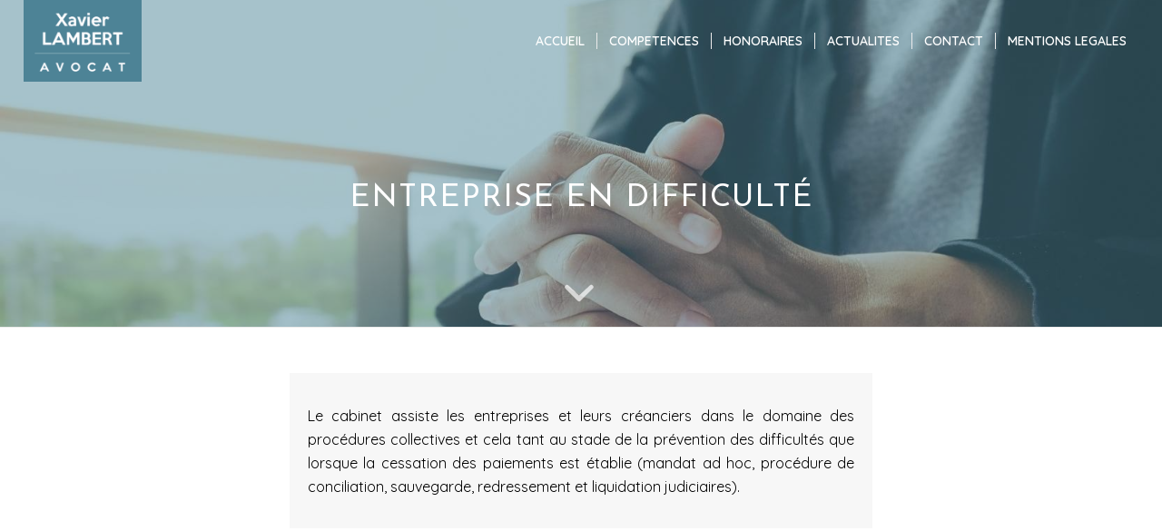

--- FILE ---
content_type: text/css
request_url: https://xl-avocat.fr/wp-content/uploads/dynamic_avia/avia_posts_css/post-3822.css?ver=ver-1768440257
body_size: 658
content:
.avia-section.av-of5tdq-01399707e11f6ba5f03534a2bbb0031f{
background-repeat:no-repeat;
background-image:url(https://xl-avocat.fr/wp-content/uploads/2017/12/527-min-1.jpg);
background-position:50% 50%;
background-attachment:fixed;
}
.avia-section.av-of5tdq-01399707e11f6ba5f03534a2bbb0031f .av-section-color-overlay{
opacity:0.5;
background-color:#4c8496;
}

#top .av-special-heading.av-lqng7y-2bc82d5c1eed91f8d4979f0e677b3387{
padding-bottom:10px;
color:#ffffff;
}
body .av-special-heading.av-lqng7y-2bc82d5c1eed91f8d4979f0e677b3387 .av-special-heading-tag .heading-char{
font-size:25px;
}
.av-special-heading.av-lqng7y-2bc82d5c1eed91f8d4979f0e677b3387 .special-heading-inner-border{
border-color:#ffffff;
}
.av-special-heading.av-lqng7y-2bc82d5c1eed91f8d4979f0e677b3387 .av-subheading{
font-size:15px;
}

.flex_column.av-iot6tq-27ab84342561bb79ce8c7d8e5e3a4278{
border-radius:0px 0px 0px 0px;
padding:0px 0px 0px 0px;
}

.flex_column.av-h8neim-8f4895edec0e367abd018c4d0732c9ae{
border-radius:0px 0px 0px 0px;
padding:20px 20px 20px 20px;
background-color:#f7f7f7;
}

.flex_column.av-eb9gq6-497f6933a3b00a5b9e099af0cf18243a{
border-radius:0px 0px 0px 0px;
padding:0px 0px 0px 0px;
}

.flex_column.av-aia9ku-51e35c45d529aaa3152958def5ae6edb{
border-radius:0px 0px 0px 0px;
padding:0px 0px 0px 0px;
}

.flex_column.av-741jni-a9718b5a6e82e6103c6f6a5b4dca45fb{
border-radius:0px 0px 0px 0px;
padding:0px 0px 0px 0px;
}

#top #wrap_all .avia-button.av-1z8dri-e845e372bff374ae4e207e57661e0f07{
background-color:#4a699c;
border-color:#4a699c;
color:#ffffff;
transition:all 0.4s ease-in-out;
}
#top #wrap_all .avia-button.av-1z8dri-e845e372bff374ae4e207e57661e0f07 .avia-svg-icon svg:first-child{
fill:#ffffff;
stroke:#ffffff;
}

